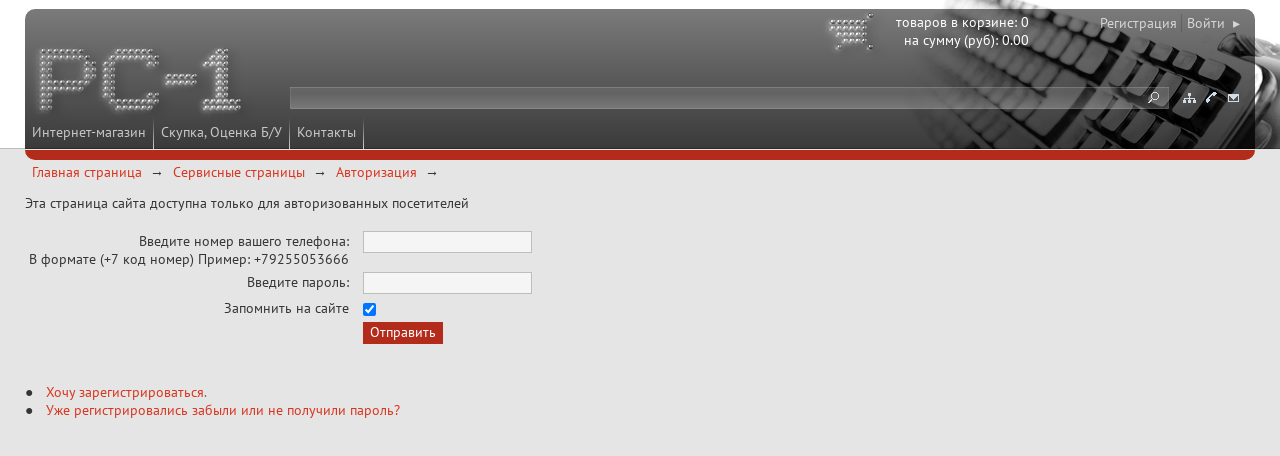

--- FILE ---
content_type: application/x-javascript
request_url: https://pc-1.ru/js/modules/supermarket/other.js
body_size: 890
content:
  function Supermarket_SetShowingPics(obj)
  {
    if (obj.checked)
    {
      setCookie('Supermarket_IsShowPics', 1);
    }
    else
    {
      setCookie('Supermarket_IsShowPics', 0);
    }
    var l = document.location + '';
    if (l.match(/set_cookie/i))
    {
      l = document.location;
    }
    else if (l.match(/\?/))
    {
      l += '&set_cookie=1';
    }
    else
    {
      l += '/?set_cookie=1';
    }

    if (document.location == l)
    {
      location.reload();
    }
    else
    {
      document.location = l;
    }
  }
function Supermarket_xsltSelector(art)
  {
    setCookie('sm_xslArt', art);
    var l = document.location + '';
    if (l.match(/set_cookie/i))
    {
      l = document.location;
    }
    else if (l.match(/\?/))
    {
      l += '&set_cookie=1&xslArt=set';
    }
    else
    {
      l += '/?set_cookie=1&xslArt=set';
    }

    if (document.location == l)
    {
      location.reload();
    }
    else
    {
      document.location = l;
    }
  }

--- FILE ---
content_type: application/x-javascript
request_url: https://pc-1.ru/js/modules/supermarket/budget.js
body_size: 433
content:
//
  function Supermarket_Budget_SetRest(sum)
  {
    var objLeftBudgetSum = document.getElementById('Supermarket_Budget_LeftSum');

  
    var objMaxBudgetSum = document.getElementById('Supermarket_Budget_MaxSum');

    if (objMaxBudgetSum)
    {
      var budgetSum = parseFloat(objMaxBudgetSum.innerHTML);

      
      if (objLeftBudgetSum && (budgetSum > 0))
      {
        if (budgetSum >= sum)
        {
          objLeftBudgetSum.innerHTML = 'остаток бюджета: ' + zeros4Money(Money_Round(parseFloat(budgetSum) - sum, 2));
        }
        else
        {
          objLeftBudgetSum.innerHTML = 'перерасход бюджета: ' + zeros4Money(Money_Round( - parseFloat(budgetSum) + sum, 2));
        }
      }
    }

  }
//
  function Supermarket_Budget_ShowInput()
  {
    var d = document;
    var str = prompt('ВтхфшЄх тр° сюфцхЄ:', 10000);
    if (parseFloat(str) > 0)
    {
      sum = parseFloat(str);

      objAmount = d.getElementById('Supermarket_TotalAmount');
      objMaxBudgetSum = d.getElementById('Supermarket_Budget_MaxSum');
      objLeftBudgetSum= d.getElementById('Supermarket_Budget_LeftSum');

      objMaxBudgetSum.innerHTML = zeros4Money(sum);

      Supermarket_Budget_SetRest(parseFloat(objAmount.innerHTML));

      setCookie('Supermarket_Budget_Sum', sum);
    
    }
    else
    {
      alert('НхтхЁэыщ ттюф!');
    }
  }


--- FILE ---
content_type: application/x-javascript
request_url: https://pc-1.ru/js/_lib/Type.js
body_size: 87
content:
function Js_Type_IsEmpty(value)
{
    if (value == undefined || value == null || typeof(value) == "undefined")
    {
        return true;
    }
    else
    {
        return false;
    }
}


--- FILE ---
content_type: application/x-javascript
request_url: https://pc-1.ru/js/functions/loader.js
body_size: 487
content:
//
function Page_Load()
{
	var Node = self.document.getElementById("MaxId");
	
	if(Node == null)
		return;

	if(Node.value == "" || Node.value == null)
		return;

	var ParentNode = self.parent.document.getElementById("MaxId");
	
	if(ParentNode == null)
		return;
					
	ParentNode.value = Node.value;

	Node.value = "";
	
	Node = self.document.getElementById("LoadingId");
	
	if(Node == null)
		return;
		
	var FromNode = self.document.getElementById("root");
	
	if(FromNode == null)
		return;
	
	var ToNode = self.parent.document.getElementById(Node.value);

	if(ToNode == null)
		return;
	
	for(i = 0; i < ToNode.childNodes.length; i++)
		ToNode.removeChild(ToNode.childNodes[i]);

	ImportNode(FromNode, ToNode);
}

function ImportNode(arg_FromNode, arg_ToNode)
{	
	if(arg_FromNode.hasChildNodes == false)
		return;
		
	for(var i = 0; i < arg_FromNode.childNodes.length; i++)
	{		
		var FromNode = arg_FromNode.childNodes[i];
		
		var ToNode = null;
		
		if(FromNode.nodeValue == null)
		{			
			ToNode = arg_ToNode.ownerDocument.createElement(FromNode.tagName);

			for(var j = 0; j < FromNode.attributes.length; j++)
			{
				var Attribute = FromNode.attributes[j];
				
				if(Attribute.nodeValue == null || Attribute.nodeValue == "" || Attribute.nodeValue == "undefined")
					continue;
				
				switch(Attribute.nodeName.toLowerCase())
				{
					case "class":
						ToNode.className = Attribute.nodeValue;
						break;
					case "colspan":
						ToNode.colSpan = Attribute.nodeValue;
						break;
					default:
						ToNode.setAttribute(Attribute.nodeName, Attribute.nodeValue);				
				}
			}			
		}
		else
			ToNode = arg_ToNode.ownerDocument.createTextNode(FromNode.nodeValue);
					
		arg_ToNode.appendChild(ToNode);			
		
		ImportNode(FromNode, ToNode);
	}
}
